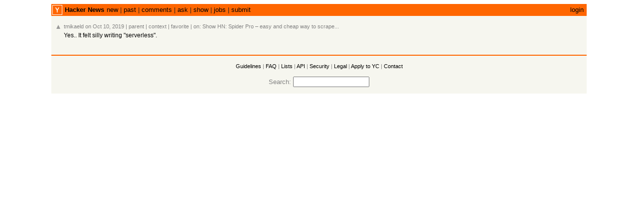

--- FILE ---
content_type: text/html; charset=utf-8
request_url: https://news.ycombinator.com/item?id=21218537
body_size: 1242
content:
<html lang="en" op="item"><head><meta name="referrer" content="origin"><meta name="viewport" content="width=device-width, initial-scale=1.0"><link rel="stylesheet" type="text/css" href="news.css?q9KQ07zfb8NcvHTpE8WO"><link rel="icon" href="y18.svg"><link rel="canonical" href="https://news.ycombinator.com/item?id=21218537"><meta name="robots" content="noindex"><title>Yes.. It felt silly writing &quot;serverless&quot;. | Hacker News</title></head><body><center><table id="hnmain" border="0" cellpadding="0" cellspacing="0" width="85%" bgcolor="#f6f6ef"><tr><td bgcolor="#ff6600"><table border="0" cellpadding="0" cellspacing="0" width="100%" style="padding:2px"><tr><td style="width:18px;padding-right:4px"><a href="https://news.ycombinator.com"><img src="y18.svg" width="18" height="18" style="border:1px white solid; display:block"></a></td><td style="line-height:12pt; height:10px;"><span class="pagetop"><b class="hnname"><a href="news">Hacker News</a></b><a href="newest">new</a> | <a href="front">past</a> | <a href="newcomments">comments</a> | <a href="ask">ask</a> | <a href="show">show</a> | <a href="jobs">jobs</a> | <a href="submit" rel="nofollow">submit</a></span></td><td style="text-align:right;padding-right:4px;"><span class="pagetop"><a href="login?goto=item%3Fid%3D21218537">login</a></span></td></tr></table></td></tr><tr style='height:10px'/><tr id="bigbox"><td><table class="fatitem" border="0"><tr class="athing" id="21218537"><td class="ind"></td><td valign="top" class="votelinks"><center><a id='up_21218537' href='vote?id=21218537&amp;how=up&amp;goto=item%3Fid%3D21218537'><div class='votearrow' title='upvote'></div></a></center></td><td class="default"><div style="margin-top:2px; margin-bottom:-10px;"><span class="comhead"><a href="user?id=tmikaeld" class="hnuser">tmikaeld</a> <span class="age" title="2019-10-10T19:54:39 1570737279"><a href="item?id=21218537">on Oct 10, 2019</a></span> <span id="unv_21218537"></span><span class="navs"> | <a href="item?id=21217906">parent</a> | <a href="context?id=21218537" rel="nofollow">context</a> | <a href="fave?id=21218537&amp;auth=e3f71ef5c5961a376ce010eae1d6d5b99d422a87">favorite</a><span class="onstory"> |  on: <a href="item?id=21215484" title="Show HN: Spider Pro – easy and cheap way to scrape the internet">Show HN: Spider Pro – easy and cheap way to scrape...</a></span></span></span></div><br>
<div class="comment"><div class="commtext c00">Yes.. It felt silly writing &quot;serverless&quot;.</div><div class="reply"></div></div></td></tr><tr><td colspan="2"></td><td><div class="toptext"></div></td></tr></table><br>
<table border="0" class="comment-tree"></table></td></tr><tr><td><img src="s.gif" height="10" width="0"><table width="100%" cellspacing="0" cellpadding="1"><tr><td bgcolor="#ff6600"></td></tr></table><br>
<center><span class="yclinks"><a href="newsguidelines.html">Guidelines</a> | <a href="newsfaq.html">FAQ</a> | <a href="lists">Lists</a> | <a href="https://github.com/HackerNews/API">API</a> | <a href="security.html">Security</a> | <a href="https://www.ycombinator.com/legal/">Legal</a> | <a href="https://www.ycombinator.com/apply/">Apply to YC</a> | <a href="mailto:hn@ycombinator.com">Contact</a></span><br><br>
<form method="get" action="//hn.algolia.com/">Search: <input type="text" name="q" size="17" autocorrect="off" spellcheck="false" autocapitalize="off" autocomplete="off"></form></center></td></tr></table></center></body><script type="text/javascript" src="hn.js?q9KQ07zfb8NcvHTpE8WO"></script></html>

--- FILE ---
content_type: text/css
request_url: https://news.ycombinator.com/news.css?q9KQ07zfb8NcvHTpE8WO
body_size: 1701
content:
body  { font-family:Verdana, Geneva, sans-serif; font-size:10pt; color:#828282; }
td    { font-family:Verdana, Geneva, sans-serif; font-size:10pt; color:#828282; }

.admin td   { font-family:Verdana, Geneva, sans-serif; font-size:8.5pt; color:#000000; }
.subtext td { font-family:Verdana, Geneva, sans-serif; font-size:  7pt; color:#828282; }

input    { font-family:monospace; font-size:10pt; }
input[type='submit'] { font-family:Verdana, Geneva, sans-serif; }
textarea { font-family:monospace; font-size:10pt; resize:both; }

a:link    { color:#000000; text-decoration:none; }
a:visited { color:#828282; text-decoration:none; }

.default { font-family:Verdana, Geneva, sans-serif; font-size: 10pt; color:#828282; }
.admin   { font-family:Verdana, Geneva, sans-serif; font-size:8.5pt; color:#000000; }
.title   { font-family:Verdana, Geneva, sans-serif; font-size: 10pt; color:#828282; overflow:hidden; }
.subtext { font-family:Verdana, Geneva, sans-serif; font-size:  7pt; color:#828282; }
.yclinks { font-family:Verdana, Geneva, sans-serif; font-size:  8pt; color:#828282; }
.pagetop { font-family:Verdana, Geneva, sans-serif; font-size: 10pt; color:#222222; line-height:12px; }
.comhead { font-family:Verdana, Geneva, sans-serif; font-size:  8pt; color:#828282; }
.comment { font-family:Verdana, Geneva, sans-serif; font-size:  9pt; }
.hnname  { margin-left:1px; margin-right: 5px; }

#hnmain { min-width: 796px; }

.title a { word-break: break-word; }

.comment a:link, .comment a:visited { text-decoration: underline; }
.noshow { display: none; }
.nosee { visibility: hidden; pointer-events: none; cursor: default }

.c00, .c00 a:link { color:#000000; }
.c5a, .c5a a:link, .c5a a:visited { color:#5a5a5a; }
.c73, .c73 a:link, .c73 a:visited { color:#737373; }
.c82, .c82 a:link, .c82 a:visited { color:#828282; }
.c88, .c88 a:link, .c88 a:visited { color:#888888; }
.c9c, .c9c a:link, .c9c a:visited { color:#9c9c9c; }
.cae, .cae a:link, .cae a:visited { color:#aeaeae; }
.cbe, .cbe a:link, .cbe a:visited { color:#bebebe; }
.cce, .cce a:link, .cce a:visited { color:#cecece; }
.cdd, .cdd a:link, .cdd a:visited { color:#dddddd; }

.pagetop a:visited { color:#000000;}
.topsel a:link, .topsel a:visited { color:#ffffff; }

.subtext a:link, .subtext a:visited { color:#828282; }
.subtext a:hover { text-decoration:underline; }

.comhead a:link, .subtext a:visited { color:#828282; }
.comhead a:hover { text-decoration:underline; }

.hnmore a:link, a:visited { color:#828282; }
.hnmore { text-decoration:underline; }

.default p { margin-top: 8px; margin-bottom: 0px; }

.pagebreak {page-break-before:always}

pre { overflow: auto; padding: 2px; white-space: pre-wrap; overflow-wrap:anywhere; }
pre:hover { overflow:auto }

.votearrow {
  width:      10px;
  height:     10px;
  border:     0px;
  margin:     3px 2px 6px;
  background: url("triangle.svg"), linear-gradient(transparent, transparent) no-repeat;
  background-size: 10px;
}

.votelinks.nosee div.votearrow.rotate180 {
  display: none;
}

table.padtab td { padding:0px 10px }

@media only screen and (-webkit-min-device-pixel-ratio: 2), only screen and (min-device-pixel-ratio: 2) {
  .votearrow {
    background-size: 10px;
    background-image: url("triangle.svg"), linear-gradient(transparent, transparent);
  }
}

.rotate180 {
  -webkit-transform: rotate(180deg);  /* Chrome and other webkit browsers */
  -moz-transform:    rotate(180deg);  /* FF */
  -o-transform:      rotate(180deg);  /* Opera */
  -ms-transform:     rotate(180deg);  /* IE9 */
  transform:         rotate(180deg);  /* W3C complaint browsers */

  /* IE8 and below */
  -ms-filter: "progid:DXImageTransform.Microsoft.Matrix(M11=-1, M12=0, M21=0, M22=-1, DX=0, DY=0, SizingMethod='auto expand')";
}

/* mobile device */
@media only screen
and (min-width : 300px)
and (max-width : 750px) {
  #hnmain { width: 100%; min-width: 0; }
  body { padding: 0; margin: 0; width: 100%; }
  td { height: inherit !important; }
  .title, .comment { font-size: inherit;  }
  span.pagetop { display: block; margin: 3px 5px; font-size: 12px; line-height: normal }
  span.pagetop b { display: block; font-size: 15px; }
  table.comment-tree .comment a { display: inline-block; max-width: 200px; overflow: hidden; white-space: nowrap;
    text-overflow: ellipsis; vertical-align:top; }
  img[src='s.gif'][width='40'] { width: 12px; }
  img[src='s.gif'][width='80'] { width: 24px; }
  img[src='s.gif'][width='120'] { width: 36px; }
  img[src='s.gif'][width='160'] { width: 48px; }
  img[src='s.gif'][width='200'] { width: 60px; }
  img[src='s.gif'][width='240'] { width: 72px; }
  img[src='s.gif'][width='280'] { width: 84px; }
  img[src='s.gif'][width='320'] { width: 96px; }
  img[src='s.gif'][width='360'] { width: 108px; }
  img[src='s.gif'][width='400'] { width: 120px; }
  img[src='s.gif'][width='440'] { width: 132px; }
  img[src='s.gif'][width='480'] { width: 144px; }
  img[src='s.gif'][width='520'] { width: 156px; }
  img[src='s.gif'][width='560'] { width: 168px; }
  img[src='s.gif'][width='600'] { width: 180px; }
  img[src='s.gif'][width='640'] { width: 192px; }
  img[src='s.gif'][width='680'] { width: 204px; }
  img[src='s.gif'][width='720'] { width: 216px; }
  img[src='s.gif'][width='760'] { width: 228px; }
  img[src='s.gif'][width='800'] { width: 240px; }
  img[src='s.gif'][width='840'] { width: 252px; }
  .title { font-size: 11pt; line-height: 14pt;  }
  .subtext { font-size: 9pt; }
  .votearrow { transform: scale(1.3,1.3); margin-right: 6px; }
  .votearrow.rotate180 {
    -webkit-transform: rotate(180deg) scale(1.3,1.3);  /* Chrome and other webkit browsers */
    -moz-transform:    rotate(180deg) scale(1.3,1.3);  /* FF */
    -o-transform:      rotate(180deg) scale(1.3,1.3);  /* Opera */
    -ms-transform:     rotate(180deg) scale(1.3,1.3);  /* IE9 */
    transform:         rotate(180deg) scale(1.3,1.3);  /* W3C complaint browsers */
  }
  .votelinks { min-width: 18px; }
  .votelinks a { display: block; margin-bottom: 9px; }
  input[type='text'], input[type='number'], textarea { font-size: 16px; width: 90%; }
}

.comment { max-width: 1215px; overflow-wrap:anywhere; }



@media only screen and (min-width : 300px) and (max-width : 389px) {
  .comment { max-width: 270px; overflow: hidden }
}
@media only screen and (min-width : 390px) and (max-width : 509px) {
  .comment { max-width: 350px; overflow: hidden }
}
@media only screen and (min-width : 510px) and (max-width : 599px) {
  .comment { max-width: 460px; overflow: hidden }
}
@media only screen and (min-width : 600px) and (max-width : 689px) {
  .comment { max-width: 540px; overflow: hidden }
}
@media only screen and (min-width : 690px) and (max-width : 809px) {
  .comment { max-width: 620px; overflow: hidden }
}
@media only screen and (min-width : 810px) and (max-width : 899px) {
  .comment { max-width: 730px; overflow: hidden }
}
@media only screen and (min-width : 900px) and (max-width : 1079px) {
  .comment { max-width: 810px; overflow: hidden }
}
@media only screen and (min-width : 1080px) and (max-width : 1169px) {
  .comment { max-width: 970px; overflow: hidden }
}
@media only screen and (min-width : 1170px) and (max-width : 1259px) {
  .comment { max-width: 1050px; overflow: hidden }
}
@media only screen and (min-width : 1260px) and (max-width : 1349px) {
  .comment { max-width: 1130px; overflow: hidden }
}
